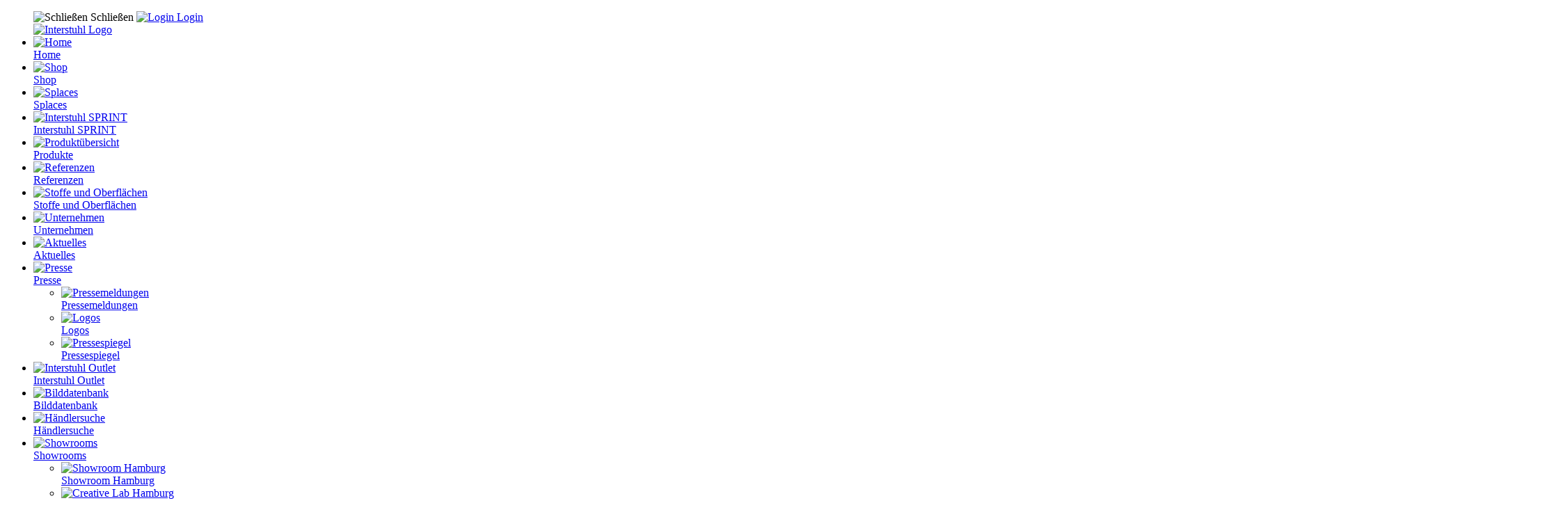

--- FILE ---
content_type: text/html; charset=UTF-8
request_url: https://www.interstuhl.com/I/de-de/stoffkollektion.php?s=58
body_size: 8888
content:
<!DOCTYPE html>
<html lang="de">
  <head>
	<!-- Google Consent Mode -->
    <script>
      window.dataLayer = window.dataLayer || [];
      function gtag() {
        dataLayer.push(arguments)
      }
      gtag("consent", "default", {
        ad_personalization: "denied",
        ad_storage: "denied",
        ad_user_data: "denied",
        analytics_storage: "denied",
        functionality_storage: "denied",
        personalization_storage: "denied",
        security_storage: "granted",
        wait_for_update: 500
      });
      gtag("set", "ads_data_redaction", true);
      gtag("set", "url_passthrough", true);
    </script>
    <!-- End Google Consent Mode-->
  
    <script>
	var GTMLoaded = false;
	let usercentricsConsents = {};
	window.addEventListener('UC_CONSENT', function (event) {
		usercentricsConsents = event.detail.services;
		if(event.detail.services.BJ59EidsWQ.consent.given && !GTMLoaded) { // Google Tag Manager
			GTMLoaded = true;
			(function(w,d,s,l,i){w[l]=w[l]||[];w[l].push({'gtm.start':new Date().getTime(),event:'gtm.js'});var f=d.getElementsByTagName(s)[0],j=d.createElement(s),dl=l!='dataLayer'?'&l='+l:'';j.async=true;j.src='https://www.googletagmanager.com/gtm.js?id='+i+dl;f.parentNode.insertBefore(j,f);})(window,document,'script','dataLayer','GTM-WF8BCCT');
		}
	});
	</script>
  
	<!-- Usercentrics CMP-->
    <script id="usercentrics-cmp" src="https://web.cmp.usercentrics.eu/ui/loader.js" data-settings-id="IKb-ecuOZ2k8dg" async></script>
    <!-- End Usercentrics CMP -->
  
    <meta charset="utf-8">
    <meta http-equiv="X-UA-Compatible" content="IE=edge">
    <meta name="viewport" content="width=device-width, initial-scale=1">
    <!-- The above 3 meta tags *must* come first in the head; any other head content must come *after* these tags -->
	
	
        <title>Interstuhl - Stoffe und Oberflächen Lucia</title>
    <meta name="robots" content="noindex, nofollow">
	<meta name="description" content="">
	<meta name="keywords" content="">
    <link rel="shortcut icon" href="/favicon.png" /> 

    <!-- Bootstrap -->
    <link rel="stylesheet" type="text/css" href="/I/css/bootstrap.min.css" />
    <link rel="stylesheet" type="text/css" href="/I/css/offcanvasmenu.css" />
    
    <link rel="stylesheet" type="text/css" href="/I/css/slick.css" />
    <link rel="stylesheet" type="text/css" href="/I/css/slick-theme.css" />
	<link rel="stylesheet" type="text/css" href="/I/css/leaflet.css?20240822" />
    <link rel="stylesheet" type="text/css" href="/I/css/leaflet-geocoder.css?20240822" />
    <link rel="stylesheet" type="text/css" href="/I/css/self.css?20250225" />

    <!-- HTML5 shim and Respond.js for IE8 support of HTML5 elements and media queries -->
    <!-- WARNING: Respond.js doesn't work if you view the page via file:// -->
    <!--[if lt IE 9]>
      <script src="https://oss.maxcdn.com/html5shiv/3.7.2/html5shiv.min.js"></script>
      <script src="https://oss.maxcdn.com/respond/1.4.2/respond.min.js"></script>
    <![endif]-->
  </head>
  <body>	
	<!-- NAV LINKS -->
	<nav class="mainnav">
	  <ul id="mainnav-left" class="list-unstyled main-menu">
		<div id="mainnav-top">
			<span id="nav-close" style="cursor:pointer;"><img src="/img/contents/icons/icon_close.png" alt="Schließen"> Schließen</span>
			<span><a href="/I/de-de/login.php" class="link_white"><img src="/img/contents/icons/icon_login.png" alt="Login"> Login</a></span>		</div>
		<a href="index.php"><img src="/img/Interstuhl_logo.png" alt="Interstuhl Logo" id="interstuhl_logo" /></a>
		<li><a href="index.php"><div><img src="/img/contents/icons/icon_home.png" alt="Home"></div> Home</a></li>
				<li><a href="https://shop.interstuhl.com/de-de/?utm_source=interstuhl_corporate&utm_medium=referral&utm_campaign=menue" target="_blank"><div><img src="/img/contents/icons/icon-tasche-shop-rot.png" alt="Shop"></div> Shop</a></li>
						<li><a href="https://splaces.interstuhl.com/" target="_blank"><div><img src="/img/contents/icons/icon_splaces.png" alt="Splaces"></div> Splaces</a></li>
				<li><a href="/I/de-de/sprint.php" target="_blank"><div><img src="/img/contents/icons/icon_sprint.png" alt="Interstuhl SPRINT"></div> Interstuhl SPRINT</a></li>
		<li><a href="/I/de-de/produkte.php"><div><img src="/img/contents/icons/icon_produktuebersicht.png" alt="Produktübersicht"></div> Produkte</a></li>
								<!--<li><a href="#submenu6" id="btn-6" data-toggle="collapse" data-target="#submenu6" onclick="return false;"><div><img src="/img/contents/icons/icon-corona.png" alt="Hygiene Lösungen"></div> Hygiene Lösungen <span class="caret"></a>
		  <ul class="nav collapse" id="submenu6" role="menu" aria-labelledby="btn-6">
			
			<li><a href="https://shop.interstuhl.com/de-de/aktionen/bleibgesund" target="_blank"><div><img src="/img/contents/icons/icon-corona.png" alt="Masken"></div> Masken</a></li>
		  </ul>		
		</li>-->
						<li><a href="/I/de-de/referenzen.php"><div><img src="/img/contents/icons/icon_referenzen2.png" alt="Referenzen"></div> Referenzen</a></li>
		<li><a href="/I/de-de/stoffe-oberflaechen.php"><div><img src="/img/contents/icons/icon_stoffe_oberflaechen2.png" alt="Stoffe und Oberflächen"></div> Stoffe und Oberflächen</a></li>
		<li><a href="https://www.interstuhl-group.com" target="_blank"><div><img src="/img/contents/icons/icon_unternehmen.png" alt="Unternehmen"></div> Unternehmen</a></li>
		
		
		<li><a href="/I/de-de/aktuell.php"><div><img src="/img/contents/icons/icon_aktuelles.png" alt="Aktuelles"></div> Aktuelles</a></li>
				<li><a href="#submenu3" id="btn-3" data-toggle="collapse" data-target="#submenu3" onclick="return false;"><div><img src="/img/contents/icons/icon_presse.png" alt="Presse"></div> Presse <span class="caret"></a>
		  		  <ul class="nav collapse" id="submenu3" role="menu" aria-labelledby="btn-3">
			<li><a href="/I/de-de/presse.php"><div><img src="/img/contents/icons/icon_presse.png" alt="Pressemeldungen"></div> Pressemeldungen</a></li>
			<li><a href="/I/de-de/presse-logos.php"><div><img src="/img/contents/icons/icon_logo.png" alt="Logos"></div> Logos</a></li>
			<li><a href="/I/de-de/pressespiegel.php"><div><img src="/img/contents/icons/icon_pressespiegel.png" alt="Pressespiegel"></div> Pressespiegel</a></li>
		  </ul>		
		</li>
						<li><a href="https://www.interstuhl-outlet.de" target="_blank"><div><img src="/img/contents/icons/icon-sale-rot.png" alt="Interstuhl Outlet"></div> Interstuhl Outlet</a></li>
						
				<!--<li><a href="http://www.interstuhl-media.de" target="_blank"><div><img src="/img/contents/icons/icon_bilddatenbank2.png" alt="Bilddatenbank"></div> Bilddatenbank</a></li>--> <!-- 29.01.24: Austausch Link Bild-DB (M. Schmaus) -->
		<li><a href="https://share.snaatch.com/UBvUR/interstuhlmedia" target="_blank"><div><img src="/img/contents/icons/icon_bilddatenbank2.png" alt="Bilddatenbank"></div> Bilddatenbank</a></li>
		<li><a href="/I/de-de/haendlersuche.php"><div><img src="/img/contents/icons/icon_haendler_menue.png" alt="Händlersuche"></div> Händlersuche</a></li>
				<li><a href="#submenu7" id="btn-7" data-toggle="collapse" data-target="#submenu7" onclick="return false;"><div><img src="/img/contents/icons/icon_showroom.png" alt="Showrooms"></div> Showrooms <span class="caret"></a>
			<ul class="nav collapse" id="submenu7" role="menu" aria-labelledby="btn-7">
				<li><a href="/I/de-de/showroom-hamburg.php"><div><img src="/img/contents/icons/icon_showroom.png" alt="Showroom Hamburg"></div> Showroom Hamburg</a></li>
				<li><a href="/I/de-de/creative-lab-hamburg.php"><div><img src="/img/contents/icons/icon_showroom.png" alt="Creative Lab Hamburg"></div> Creative Lab Hamburg</a></li>
				<li><a href="/I/de-de/showroom-frankfurt.php"><div><img src="/img/contents/icons/icon_showroom.png" alt="Showroom Frankfurt"></div> Showroom Frankfurt</a></li>
				<li><a href="/I/de-de/showroom-wien.php"><div><img src="/img/contents/icons/icon_showroom.png" alt="Showroom Wien"></div> Showroom Wien</a></li>
				<li><a href="/I/de-de/showroom-london.php"><div><img src="/img/contents/icons/icon_showroom.png" alt="Showroom London"></div> Showroom London</a></li>
				<li><a href="/I/de-de/liveroom.php"><div><img src="/img/contents/icons/icon_showroom.png" alt="Liveroom Tieringen"></div> Liveroom Tieringen</a></li>
			</ul>
		</li>
				
	  </ul>
	</nav>

	<!-- NAV TOP -->
    <div id="navtop">  
	  <div id="navtop-menu">
	   		   	<div id="nav-expander" class="nav-expander fixed" style="font-family:ZurichHead;padding-left:0;margin-top:-4px;">&#160;&#160;&#160;&#160;MENÜ</div>
	   		  </div>
	  <div class="container" style="position:relative;z-index:-1;">
				<div style="margin-right:150px;">
			<div class="pull-right">
				<select id="languageDropdown">
				  <option value="de-de" selected="selected" data-imagesrc="/img/contents/icons/flag_germany.png" data-description="">Deutschland</option>
				  <option value="at-de" data-imagesrc="/img/contents/icons/flag_austria.png" data-description="">&Ouml;sterreich</option>
				  <option value="ch-de" data-imagesrc="/img/contents/icons/flag_switzerland.png" data-description="Deutsch">Schweiz</option>
				  <option value="ch-fr" data-imagesrc="/img/contents/icons/flag_switzerland.png" data-description="Francais">Suisse</option>            
				  <option value="ch-it" data-imagesrc="/img/contents/icons/flag_switzerland.png" data-description="Italiano">Svizzera</option>            
				  <option value="fr-fr" data-imagesrc="/img/contents/icons/flag_france.png" data-description="">France</option>
				  <option value="uk-en" data-imagesrc="/img/contents/icons/flag_uk.png" data-description="">United Kingdom</option>
				  <option value="us-en" data-imagesrc="/img/contents/icons/flag_usa.png" data-description="">USA / Canada</option>
				  <option value="es-es" data-imagesrc="/img/contents/icons/flag_spain.png" data-description="">Espa&ntilde;a</option>
				  <option value="mx-es" data-imagesrc="/img/contents/icons/flag_mexico.png" data-description="">M&eacute;xico</option>
				  <option value="dk-dk" data-imagesrc="/img/contents/icons/flag_denmark.png" data-description="">Danmark</option>				  
				  <option value="it-it" data-imagesrc="/img/contents/icons/flag_italy.png" data-description="">Italia</option>
				  <option value="nl-nl" data-imagesrc="/img/contents/icons/flag_netherlands.png" data-description="">Nederland</option>
				  <option value="cn-cn" data-imagesrc="/img/contents/icons/flag_china.png" data-description="">China</option>
				  <option value="ia-en" data-imagesrc="/img/contents/icons/flag_international.png" data-description="English">Other Country</option>
				  <!--<option value="ia-de" data-imagesrc="/img/contents/icons/flag_international.png" data-description="Deutsch">Anderes Land</option>--> <!-- 10.06.24: Kein ia-de mehr (IGT#771) -->
				</select>
			</div>
						<a href="https://shop.interstuhl.com/de-de/?utm_source=interstuhl_corporate&utm_medium=referral&utm_campaign=navbar" target="_blank" class="pull-right toplinks hidden-xs"><img src="/img/contents/icons/icon-tasche-shop-weiß.png" alt="Shop" /> Shop</a>
						<a href="https://splaces.interstuhl.com/" target="_blank" class="pull-right toplinks hidden-xs"><img src="/img/contents/icons/icon_topbar_splaces.png" alt="Shop" />&#160;Neue Arbeitswelten</a>
					</div>
				
		<a class="navbar-brand" href="index.php"><img src="/img/Interstuhl_logo.png" alt="Interstuhl Logo"/></a>		
	  </div>
    </div>
    
    <div id="overlay"></div>
    
    <div id="content">

<div class="container-fluid" id="content2" style="background:url('/img/stoffe/gross/5800.jpg') no-repeat center center fixed;-webkit-background-size: cover;-moz-background-size: cover;-o-background-size: cover;background-size: cover;">
	<div class="row">
		<div class="col-sm-4 col-lg-3">
			<div style="margin:90px 10px;padding:10px 25px;background-color:#fff;color:#333;">
				<div><strong><a href="/I/de-de/stoffe-oberflaechen.php" style="color:#D3072A;">zurück zur Übersicht</a></strong></div>
				<div class="h2">Stoffe & Leder</div>
				
				<div class="h1" style="font-family:ZurichHeadBold;margin-bottom:20px;">Lucia</div>
				<hr />
				<div style="font-family:ZurichHead;"><span style="font-family:ZurichHeadBold;">Kollektionen:</span> AIMis1, AirPad, BUDDYis3, Champ, EVERYis1, Goal, Goal-Air, HEJis3, HUB, Hero, JOYCEis3, KINETICis5, LEMONis5, LIMEis5, PUREis3, SHUFFLEis1, TANGRAMis5, VINTAGEis5, VLEGSis3, WHAT IF WE FLY</div><div style="font-family:ZurichHead;"><span style="font-family:ZurichHeadBold;">Material:</span> 100% Polyester</div><div style="font-family:ZurichHead;"><span style="font-family:ZurichHeadBold;">Breite:</span> 140 cm</div><div style="font-family:ZurichHead;"><span style="font-family:ZurichHeadBold;">Gewicht:</span> 399 g/lfm</div><div style="font-family:ZurichHead;"><span style="font-family:ZurichHeadBold;">Scheuerprüfung:</span> >100.000</div><div style="font-family:ZurichHead;"><span style="font-family:ZurichHeadBold;">Pilling:</span> 4-5</div><div style="font-family:ZurichHead;"><span style="font-family:ZurichHeadBold;">Lichtechtheit:</span> 6</div><div style="font-family:ZurichHead;"><span style="font-family:ZurichHeadBold;">Reibechtheit:</span> 4</div><hr />				<div class="h2">Farben</div>				<div class="farbe-slider" style="width:90%;margin:20px auto;">
					<div class="text-center" style="cursor:pointer;outline:0;" onclick="$('#content2').css('background-image', 'url(/img/stoffe/gross/5800.jpg)');$('#farbe').html('5800 - Lucia schwarz (YP009)');"><img src="/img/stoffe/klein/5800.jpg" width="90%" title="Lucia schwarz (YP009)" />5800</div><div class="text-center" style="cursor:pointer;outline:0;" onclick="$('#content2').css('background-image', 'url(/img/stoffe/gross/5801.jpg)');$('#farbe').html('5801 - Lucia verkehrsgrau B (YP019)');"><img src="/img/stoffe/klein/5801.jpg" width="90%" title="Lucia verkehrsgrau B (YP019)" />5801</div><div class="text-center" style="cursor:pointer;outline:0;" onclick="$('#content2').css('background-image', 'url(/img/stoffe/gross/5803.jpg)');$('#farbe').html('5803 - Lucia saphirblau (YP026)');"><img src="/img/stoffe/klein/5803.jpg" width="90%" title="Lucia saphirblau (YP026)" />5803</div><div class="text-center" style="cursor:pointer;outline:0;" onclick="$('#content2').css('background-image', 'url(/img/stoffe/gross/5805.jpg)');$('#farbe').html('5805 - Lucia rubinrot (YP106)');"><img src="/img/stoffe/klein/5805.jpg" width="90%" title="Lucia rubinrot (YP106)" />5805</div><div class="text-center" style="cursor:pointer;outline:0;" onclick="$('#content2').css('background-image', 'url(/img/stoffe/gross/5811.jpg)');$('#farbe').html('5811 - Lucia maisgelb (YP110)');"><img src="/img/stoffe/klein/5811.jpg" width="90%" title="Lucia maisgelb (YP110)" />5811</div><div class="text-center" style="cursor:pointer;outline:0;" onclick="$('#content2').css('background-image', 'url(/img/stoffe/gross/5814.jpg)');$('#farbe').html('5814 - Lucia minttürkis (YP112)');"><img src="/img/stoffe/klein/5814.jpg" width="90%" title="Lucia minttürkis (YP112)" />5814</div><div class="text-center" style="cursor:pointer;outline:0;" onclick="$('#content2').css('background-image', 'url(/img/stoffe/gross/5816.jpg)');$('#farbe').html('5816 - Lucia blutorange (YP076)');"><img src="/img/stoffe/klein/5816.jpg" width="90%" title="Lucia blutorange (YP076)" />5816</div><div class="text-center" style="cursor:pointer;outline:0;" onclick="$('#content2').css('background-image', 'url(/img/stoffe/gross/5823.jpg)');$('#farbe').html('5823 - Lucia burgund (YP051)');"><img src="/img/stoffe/klein/5823.jpg" width="90%" title="Lucia burgund (YP051)" />5823</div><div class="text-center" style="cursor:pointer;outline:0;" onclick="$('#content2').css('background-image', 'url(/img/stoffe/gross/5824.jpg)');$('#farbe').html('5824 - Lucia ozeanblau (YP011)');"><img src="/img/stoffe/klein/5824.jpg" width="90%" title="Lucia ozeanblau (YP011)" />5824</div><div class="text-center" style="cursor:pointer;outline:0;" onclick="$('#content2').css('background-image', 'url(/img/stoffe/gross/5832.jpg)');$('#farbe').html('5832 - Lucia mittelblau (YP082)');"><img src="/img/stoffe/klein/5832.jpg" width="90%" title="Lucia mittelblau (YP082)" />5832</div>				</div>
			</div>
		</div>
		<div class="col-sm-8 col-lg-9 hidden-xs">
			<div class="h1" style="margin-top:90px;color:#fff;font-family:ZurichHeadBold;" id="farbe">5800 - Lucia schwarz (YP009)</div>
		</div>
	</div>
</div>

<!-- HELP-MÄNNCHEN -->
<div id="contactLink" class="hidden-print"><img src="/img/contents/Landingpages/pureis3/kontakticon.png" onmouseover="src='/img/contents/Landingpages/pureis3/kontakticon-over.png'" onmouseout="src='/img/contents/Landingpages/pureis3/kontakticon.png'" ></div>
<div id="contactForm">
	<div class="row">
		<div class="col-xs-10" style="padding-right:0;">
			<div  style="color:#3c3c3b">
				<div style="color:#3c3c3b">
					<h3 style="margin-top:0;">Haben Sie noch Fragen?</h3>
					<div class="text-left">
						Phone: <span >(+)49 7436 8710</span><span class="hidden">(+)43 1616 4113</span><span class="hidden">(+)41 52 730 98 63 </span></br>
						E-Mail: <span ><a href="mailto:info@interstuhl.com" style="color:#D3072A">info@interstuhl.com</a></span><span class="hidden"><a href="mailto:oesterreich@interstuhl.com" style="color:#D3072A">oesterreich@interstuhl.com</a></span><span class="hidden"><a href="mailto:info@interstuhl.ch
" style="color:#D3072A">info@interstuhl.ch
</a></span>
					</div>
				</div>                              
			</div>
		</div>
		<div class="col-xs-2">
			<a href="#" id="formClose" style="color:#333;"><img src="/img/contents/icons/close-icon.png" width="100%" ></a>
		</div>
	</div> 
</div>


	  <!-- BOTTOM 1: KONTAKT -->
	  <div class="text-center noprint" style="background-color:#3c3c3b;color:#fff;padding-top:4em;padding-bottom:5em;font-size:1.2em;" id="footer_contact">
		<div class="container">
			<div style="font-size:1.8em;margin-bottom:1.5em;font-family:ZurichHead;text-transform:uppercase;">Sie haben Fragen? Kontaktieren Sie uns!</div>
					
			<div class="col-xs-6 col-sm-3" style="margin-bottom:50px;">
			<!--<div class="col-xs-12 col-sm-4" style="margin-bottom:50px;">-->
				<a href="" style="color:#fff;font-family:ZurichHead;text-transform:uppercase;" onclick="getKontakt('#form_div');return false;"><img src="/img/icon_Formular.png"  style="width:60%;" alt="Per Formular" onmouseover="this.src='/img/icon_Formular-hover.png';" onmouseout="this.src='/img/icon_Formular.png';" /><br />Per Formular</a>
			</div>
			<div class="col-xs-6 col-sm-3" style="margin-bottom:50px;">
			<!--<div class="col-xs-12 col-sm-4" style="margin-bottom:50px;">-->
				<a href="" style="color:#fff;font-family:ZurichHead;text-transform:uppercase;" onclick="getKontakt('#anruf_div');return false;"><img src="/img/icon_anruf.png"  style="width:60%;" alt="Per Anruf" onmouseover="this.src='/img/icon_anruf-hover.png';" onmouseout="this.src='/img/icon_anruf.png';" /><br />Per Anruf</a>
			</div>
			<div class="col-xs-6 col-sm-3">
			<!--<div class="col-xs-12 col-sm-4">-->
				<a href="" style="color:#fff;font-family:ZurichHead;text-transform:uppercase;" onclick="getKontakt('#rueckruf_div');return false;"><img src="/img/icon_rueckruf.png"  style="width:60%;" alt="Per Rückrufservice" onmouseover="this.src='/img/icon_rueckruf-hover.png';" onmouseout="this.src='/img/icon_rueckruf.png';" /><br />Per Rückrufservice</a>
			</div>
						<div class="col-xs-6 col-sm-3">
				<a href="" style="color:#fff;font-family:ZurichHead;text-transform:uppercase;" onclick="getKontakt('#haendler_div');return false;"><img src="/img/icon_haendler.png"  style="width:60%;" alt="Händler & Showrooms" onmouseover="this.src='/img/icon_haendler-hover.png';" onmouseout="this.src='/img/icon_haendler.png';" /><br />Händler & Showrooms</a>
			</div>
					</div>		
	  </div>
	  
	  <div class="container" id="form_div" style="display:none;margin-top:2em;">
	   
		<div class="row">
			<div class="col-sm-offset-3 col-sm-6">
				<form action="/I/de-de/stoffkollektion.php#form_div" method="POST" class="form turnstile_form" id="contact0">
					<div class="form-group"><input type="text" class="form-control" name="full_name" placeholder="Vorname Name*" maxlength="70" value="" required="required"></div>
					<div class="form-group"><input type="text" class="form-control" name="firma" placeholder="Firma" maxlength="50" value=""></div>
					<div class="form-group"><input type="text" class="form-control" name="strasse" placeholder="Straße" maxlength="50" value=""></div>
					<div class="form-group"><input type="text" class="form-control" name="ort" placeholder="PLZ Ort*" maxlength="50" value="" required="required"></div>
					<div class="form-group"><input type="text" class="form-control" name="telefon" placeholder="Telefonnummer*" maxlength="50" value="" required="required"></div>
					<div class="form-group"><input type="email" class="form-control" name="email" placeholder="E-Mail-Adresse*" maxlength="50" required="required" value=""></div>
					<div class="form-group"><textarea class="form-control" name="nachricht" id="nachricht" rows="5" placeholder="Ihre Nachricht*" required="required"></textarea></div>
					<div class="form-group"><div class="checkbox"><label><input type="checkbox" name="optin" id="optin" required="required" value="1">Ja, ich habe die <a href="/I/de-de/datenschutz.php"><b><u>Datenschutzerklärung</u></b></a> zur Kenntnis genommen und bin damit einverstanden, dass die von mir angegebenen Daten elektronisch erhoben und gespeichert werden. Meine Daten werden dabei nur streng zweckgebunden zur Bearbeitung und Beantwortung meiner Anfrage genutzt.*</label></div></div>
					<div class="form-group"><div id="captchadiv0"></div></div> 
					<div class="form-group"><input class="btn btn-default news_filter" type="submit" value="Absenden"></div>
				</form>
			</div>
				
		</div>
	  </div>
	  
	  <div class="container text-center text-uppercase" id="anruf_div" style="display:none;margin-top:2em;color:#D3072A;">
		<div class="h2">Kontaktieren sie uns per Anruf!</div>
		<div class="h1">
		Hotline: +49 7436 871-0		</div>
		<br /><br />
	  </div>
		
	  <div class="container" id="rueckruf_div" style="display:none;margin-top:2em;">
		<div class="row">
			<div class="text-center text-uppercase" style="font-size:1.8em;color:#D3072A;margin-bottom:1em;font-family:ZurichHead;">Unser Rückrufservice für Sie!</div>
			    			<div class="col-sm-offset-3 col-sm-6">
				<form action="/I/de-de/stoffkollektion.php#rueckruf_div" class="form turnstile_form" id="contact1" method="POST">
					<div class="form-group"><input type="text" class="form-control" name="vorname2" placeholder="Vorname*" value="" required="required" maxlength="50"></div>
					<div class="form-group"><input type="text" class="form-control" name="nachname" placeholder="Nachname*" value="" required="required" maxlength="50"></div>
					<div class="form-group"><input type="text" class="form-control" name="tel" placeholder="Telefonnummer*" value="" required="required" maxlength="50"></div>
					<div class="form-group"><input type="text" class="form-control" name="plz" placeholder="PLZ*" value="" required="required" maxlength="8"></div>
					<div class="form-group"><input type="text" class="form-control" name="betreff" placeholder="Betreff*" value="" required="required" maxlength="50"></div>
					<div class="form-group">
						<select class="form-control" name="zeitraum">
						  <option selected="selected" disabled="disabled" value="">Rückrufzeitraum</option>
						  <option  value="schnellstmöglich">schnellstmöglich</option>
						  <option  value="8.00 - 12.00">8.00 - 12.00</option>
						  <option  value="12.00 - 16.00">12.00 - 16.00</option>
						</select>
					</div>
					<div class="form-group"><div class="checkbox"><label><input type="checkbox" name="optin2" id="optin2" required="required" value="1">Ja, ich habe die <a href="/I/de-de/datenschutz.php"><b><u>Datenschutzerklärung</u></b></a> zur Kenntnis genommen und bin damit einverstanden, dass die von mir angegebenen Daten elektronisch erhoben und gespeichert werden. Meine Daten werden dabei nur streng zweckgebunden zur Bearbeitung und Beantwortung meiner Anfrage genutzt.*</label></div></div>
					<div class="form-group"><div id="captchadiv1"></div></div> 
					<br />
					<div class="form-group"><input class="btn btn-default news_filter" type="submit" value="Absenden"></div>
					<br />
				</form>
			</div>
					</div>
	  </div>
	  
	  <div id="haendler_div" style="display:none;">
		<div class="cookieconsent-optout-marketing">Bitte <a href="javascript:Cookiebot.renew()">akzeptiere die Marketing-Cookies</a> um diesen Inhalt sehen zu können. Der Cookie-Hinweis kann  möglicherweise nicht korrekt angezeigt werden, wenn du einen Content-Blocker verwendest.</div>
		<div id="map"></div>
	  </div>
	  
	  
	  <!-- BOTTOM 2: FOOTER -->
	  <div style="background-color:#222;color:#fff;padding:3em 0;" class="noprint">
		  <div class="container">
			<div class="row"><div class="col-sm-12"><a href="http://www.interstuhl.com"><img src="/img/contents/interstuhl-logo-footer.png" alt="Interstuhl Logo" /></a></div></div>
			<br /><br />
			<div class="row" id="footer_links">
				<div class="col-sm-3" style="margin-bottom:20px;">
					<p><strong>Interstuhl<br />
Büromöbel GmbH & Co. KG</strong><br />
Brühlstraße 21<br />
72469 Meßstetten-Tieringen</p>
<p><a href="tel:004974368710">Tel.: +49 7436 871-0</a><br />
<a href="fax:00497436871110">Fax: +49 7436 871-110</a></p>
<p><a href="mailto:info@interstuhl.com">info@interstuhl.com</a><br />
<a href="http://www.interstuhl.com">www.interstuhl.com</a></p>					<br />
				</div>
				<div class="col-sm-3" style="margin-bottom:20px;">
					<span class="text-uppercase" style="font-size:1.3em;">Produkte</span>
					<hr /><a href="/I/de-de/produkte.php">Produktübersicht</a>
					<br /><br />
				</div>
				<div class="col-sm-3" style="margin-bottom:20px;">
					<span class="text-uppercase" style="font-size:1.3em;">Unternehmen</span><hr />
					<a href="https://www.interstuhl-group.com" target="_blank">Interstuhl Group</a><hr />
					<!---->
					
					
										<a href="https://www.bimos.com/B/de-de/index.php" target="_blank">Bimos</a><hr />
					<a href="https://www.backforce.gg/" target="_blank">Backforce</a><hr />
					<a href="https://www.interstuhl-group.com/jobs" target="_blank">Karriere</a><br /><br />
				</div>
				<div class="col-sm-3" style="margin-bottom:20px;">
					<span class="text-uppercase" style="font-size:1.3em;">&#160;</span><hr />
					<a href="/docs/AGB_00.pdf" target="_blank">AGB</a><hr />
					<a href="/I/de-de/datenschutz.php">Datenschutz</a><hr />
					<a href="#" onClick="__ucCmp.showSecondLayer();return false;">Cookies verwalten</a><hr />
					<a href="/I/de-de/impressum.php">Impressum</a>
				</div>
			</div>
			<br /><br />
			<div class="text-center" style="visibility:hidden;" id="ext_link">Bei Verwendung dieses Links verlassen Sie unsere Seite</div>
			<div class="row">
				<div class="col-sm-3 footer_left"><a href="https://iba.online/" target="_blank"><img src="/img/contents/Logos/logo-iba.png" alt="Industrieverband Büro und Arbeitswelt" title="Bei Verwendung dieses Links verlassen Sie unsere Seite" /></a></div>
				<div class="col-sm-6 footer_center">
										<a title="Bei Verwendung dieses Links verlassen Sie unsere Seite" href="https://www.facebook.com/interstuhl.deutschland" target="_blank"><img src="/img/contents/icons/icon-facebook-weiss.jpg" /></a>
										<a title="Bei Verwendung dieses Links verlassen Sie unsere Seite" href="https://www.instagram.com/interstuhl_dach/" target="_blank"><img src="/img/contents/icons/icon-instagram-weiss.jpg" /></a>
										<a title="Bei Verwendung dieses Links verlassen Sie unsere Seite" href="https://www.pinterest.de/interstuhl_deutschland/" target="_blank"><img src="/img/contents/icons/icon-pinterest-weiss.jpg" /></a>
					<a title="Bei Verwendung dieses Links verlassen Sie unsere Seite" href="https://www.youtube.com/user/interstuhlGermany" target="_blank"><img src="/img/contents/icons/icon-youtube-weiss.jpg" /></a>
										<a title="Bei Verwendung dieses Links verlassen Sie unsere Seite" href="https://www.linkedin.com/showcase/interstuhl-deutschland/" target="_blank"><img src="/img/contents/icons/icon-linkedin-weiss.jpg" /></a>
				</div>
				<div class="col-sm-3 footer_right"><img src="/img/contents/enjoy-seating-performance-footer.png" alt="Enjoy Seating Performance" /></div>
			</div>
			<!--<div class="text-center"><img src="/img/contents/enjoy-seating-performance-footer.png" alt="Enjoy Seating Performance" /></div>-->
		  </div>
	  </div>
    </div>
  
<div class="modal fade" id="whitepaper_download">
  <div class="modal-dialog modal-lg">
    <div class="modal-content">
      <div class="modal-body">
		<div id="whitepaper_body_form">
			<form action="#" method="POST" class="form turnstile_form" id="contact2">
			<input type="hidden" name="fkt" value="whitepaper">
			<input type="hidden" name="id" value="272">
			<div class="form-group">
				<label for="vorname">Vorname</label>
				<input type="text" class="form-control" name="vorname" placeholder="Vorname" maxlength="30" required="required">
			</div>
			<div class="form-group">
				<label for="nachname">Nachname</label>
				<input type="text" class="form-control" name="nachname" placeholder="Nachname" maxlength="30" required="required">
			</div>
			<div class="form-group">
				<label for="firma">Firma</label>
				<input type="text" class="form-control" name="firma" placeholder="Firma" maxlength="50" required="required">
			</div>
			<div class="form-group">
				<label for="land">Bundesland</label>
				<input type="text" class="form-control" name="land" placeholder="Bundesland" maxlength="30" required="required">
			</div>
			<div class="form-group">
				<label for="email">E-Mail</label>
				<input type="email" class="form-control" name="email" placeholder="E-Mail" maxlength="100" required="required">
			</div>
			<div class="form-group">
				<label for="telefon">Telefon</label>
				<input type="tel" class="form-control" name="telefon" placeholder="Telefon" maxlength="50" required="required">
			</div>
			<br />
			<div class="form-group">
				<div class="checkbox">
					<label><input type="checkbox" name="optin" id="optin" required="required" value="1">Die Informationen zum Datenschutz habe ich zur Kenntnis genommen und stimme diesen hiermit zu. Durch die Angabe meiner Kontaktdaten erkläre ich mich einverstanden, dass diese von der Interstuhl GmbH & Co.KG für Informationen und aktuelle News per E-Mail, Telefon oder dem Postweg genutzt werden können. Meine Einwilligung kann ich jederzeit per E-Mail an info@interstuhl.de widerrufen. *</label>
				</div>
			</div>
			<div id="captchadiv2"></div>
			<br />
			<button type="submit" class="btn btn-default btn_login">Senden</button>
			</form>
			<div id="whitepaper_body_error"></div>
		</div>

		<div id="whitepaper_body_success" style="display:none;">
			<div style="padding:2rem;"><div class="h1">Vielen Dank für dein Interesse.</div><div>Wir haben dir eine E-Mail mit einem Link zum Download zugesendet.</div></div>
		</div>
      </div>
    </div>
  </div>
</div>
  
    <script src="/I/js/jquery.min.js"></script>
    <script src="/I/js/bootstrap.min.js"></script>
    <script src="/I/js/bootstrap.offcanvas.min.js"></script>
	<script src="/I/js/beforeafter.jquery-1.0.0.min.js"></script>
    <script src="/I/js/slick.min.js"></script><script src="/I/js/slick.min.js"></script>
    <script src="/I/js/jquery.ddslick.min.js"></script>
    <script src="/I/js/scrollreveal.min.js"></script>
    <script src="/I/js/jquery.lazyload.min.js"></script>
    <script src="/I/js/parallax.min.js"></script>
	<script src="/I/js/leaflet.js"></script>
    <script src="/I/js/leaflet-geocoder.js"></script>
    <script src="/I/js/functions.js?20251031"></script>
    
    <script>
		if(window.history.replaceState) {
			window.history.replaceState(null, null, window.location.href);
		}
		
	
	  $(window).load(function(){												
        var first;
        
        //Navigation Menu Slider
        $('#nav-expander').on('click',function(e){
      		e.preventDefault();
      		$('body').toggleClass('nav-expanded');
      		$('#overlay').toggle();
      	});
      	$('#nav-close').on('click',function(e){
      		e.preventDefault();
      		$('body').removeClass('nav-expanded');
      		$('#overlay').toggle();
      	});
      	$('#overlay').on('click',function(e){
      		$('body').removeClass('nav-expanded');
      		$(this).toggle();
      	});
      							
		$('#languageDropdown').ddslick({
			width:135,
			background:"#ffffff",
			onSelected: function(Data){
			  $('.dd-selected-text').html('COUNTRY');
			  //if (first === false) { location.href = "/I/"+Data.selectedData.value+"/index.php"; } 
			  //else { first = false; }
			  if (first === false) { 
				  var temp = document.URL.substring(0,document.URL.lastIndexOf(".php")); 
				  var herkunft = temp.substring(temp.lastIndexOf("/")+1);
				  if(herkunft=='') { herkunft='index'; }
				  var zusatz = 's=58';
				  zusatz = zusatz.replace('&','%26');
				  var herkunftsprache = 'DEDE';
				  var xhttp = new XMLHttpRequest();
				  xhttp.onreadystatechange = function() {
					if (this.readyState == 4 && this.status == 200) {
					 location.href = this.responseText;
					}
				  };
				  xhttp.open("GET", "/I/skripte/ajax.php?fkt=changeLandsprache&zielsprache="+Data.selectedData.value+"&herkunftsprache="+herkunftsprache+"&herkunft="+herkunft+"&zusatz="+zusatz, true);
				  xhttp.send();
			  } else { first = false; }
			}   
		  });
		  
		$("img.lazy").lazyload({placeholder : "/img/80perweiss.png"});
		
		$('.modal-video-autoplay').on('shown.bs.modal', function(e) {    
			$(this).find('video')[0].play();
		});
		
		$('.modal-video').on('hide.bs.modal', function(e) {    
			$(this).find('video')[0].pause();
		});
		
		$('.beforeAfter').beforeAfter({
			movable: true,
			clickMove: true,
			position: 50,
			separatorColor: '#d3072a',
			bulletColor: '#fff',
			opacity: 1,
			activeOpacity: 1,
			hoverOpacity: 1,
			onMoveStart: function(e) {
				console.log(event.target);
			},
			onMoving: function() {
				console.log(event.target);
			},
			onMoveEnd: function() {
				console.log(event.target);
			}
		});
			
		$("#invisible_div").height($("#overlapping_div").outerHeight() / 2);
		
		var hoehe = 0;
		$('.sameh').each(function() {if (hoehe < $(this).height()) {hoehe = $(this).height();}});
		$('.sameh').each(function() {$(this).height(hoehe);});

		$('#content2').css('height',$(window).height());$('.farbe-slider').slick({infinite: false,speed: 150,slidesToShow: 5,slidesToScroll: 1,adaptiveHeight: true,prevArrow:"<img class='a-left control-c prev slick-prev' style='width:auto;height:auto;' src='/img/contents/icons/slidepfeil-links.png'>",nextArrow:"<img class='a-right control-c next slick-next' style='width:auto;height:auto;' src='/img/contents/icons/slidepfeil-rechts.png'>"});$('#content2').css('height',$(window).height());$('.farbe-slider').slick({infinite: false,speed: 150,slidesToShow: 5,slidesToScroll: 1,adaptiveHeight: true,prevArrow:"<img class='a-left control-c prev slick-prev' style='width:auto;height:auto;' src='/img/contents/icons/slidepfeil-links.png'>",nextArrow:"<img class='a-right control-c next slick-next' style='width:auto;height:auto;' src='/img/contents/icons/slidepfeil-rechts.png'>"});
		
      });
      
      window.sr = ScrollReveal({ reset: true });
	  sr.reveal('.reveal_left', { duration: 2000, delay: 0, origin: 'left', distance: '150px' });
	  sr.reveal('.reveal_top', { duration: 2000, delay: 0, origin: 'top', distance: '150px' });
	  sr.reveal('.reveal_bottom', { duration: 2000, delay: 0, origin: 'bottom', distance: '150px' });
	  sr.reveal('.reveal_right', { duration: 2000, delay: 0, origin: 'right', distance: '150px' });
	  
	  var clicked = false;
	  $("#contactLink").click(function(){$("#contactForm").show("slow");$(this).hide("slow");clicked=true;});
	  $("#formClose").click(function(){$("#contactForm").hide("slow");$("#contactLink").show("slow");clicked=true;return false;});
		
	  $(document).on('scroll', function(e){
		if(clicked == false) {
			if($(document).scrollTop() > 500) {
				if($("#contactForm").css('display') == 'none') {
					$("#contactLink").hide("slow");
					$("#contactForm").show("slow");
				}
			} else {
				if($("#contactForm").css('display') == 'block') {
					$("#contactLink").show("slow");
					$("#contactForm").hide("slow");
				}
			}
		}
	  });
      
      $( window ).resize(function() {		
		$("#invisible_div").height($("#overlapping_div").outerHeight() / 2);
		
		var hoehe = 0;
		$('.sameh').each(function() {if (hoehe < $(this).height()) {hoehe = $(this).height();}});
		$('.sameh').each(function() {$(this).height(hoehe);});
		
		
	  });
    </script>
  </body>
</html>